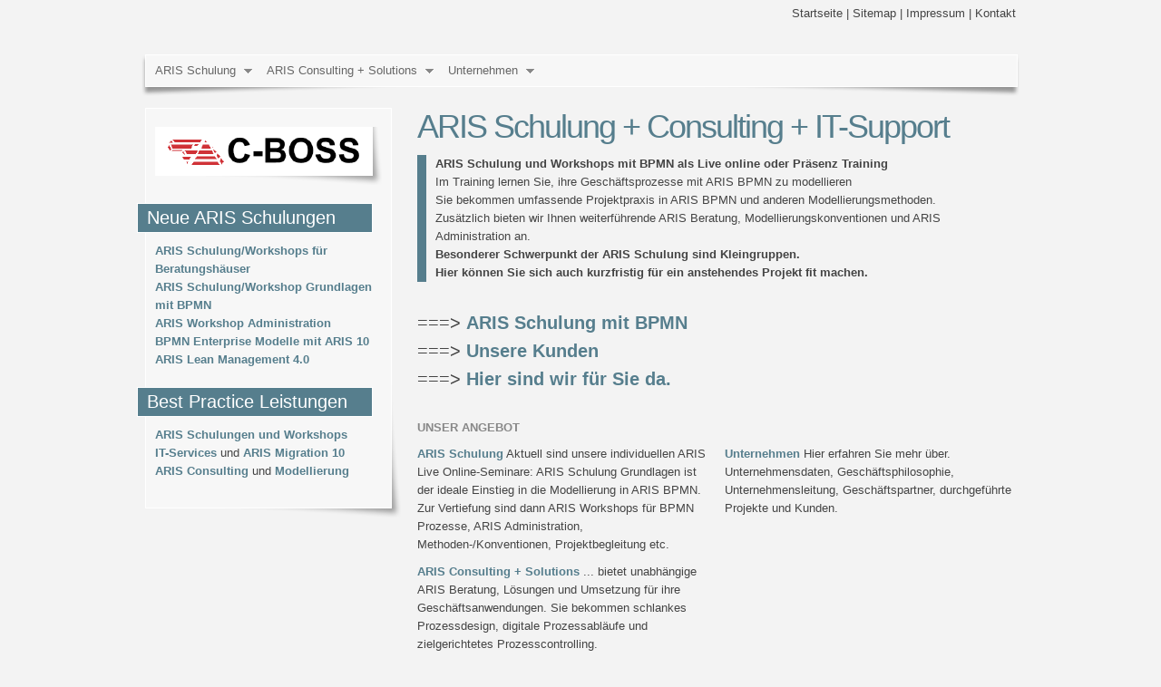

--- FILE ---
content_type: text/html
request_url: https://www.c-boss.de/
body_size: 17071
content:
<!DOCTYPE html PUBLIC "-//W3C//DTD XHTML 1.0 Transitional//EN" "http://www.w3.org/TR/xhtml1/DTD/xhtml1-transitional.dtd">

<html xmlns="http://www.w3.org/1999/xhtml" xml:lang="de" lang="de">
<head>
<title>ARIS Schulung / Workshops f&uuml;r BPMN | Dr. O&szlig;wald</title>
<meta http-equiv="X-UA-Compatible" content="IE=EmulateIE7" />
<meta http-equiv="content-language" content="de" />
<meta http-equiv="content-type" content="text/html; charset=ISO-8859-1" />
<meta http-equiv="expires" content="0" />
<meta name="author" content="C-BOSS Unternehmensberatung" />
<meta name="description" content="ARIS Schulung, ARIS Workshop, ARIS BPMN, ARIS-Administration" />
<meta name="keywords" lang="de" content="ARIS Schulung, ARIS BPMN, ARIS Training, ARIS Workshop, ARIS Best Practices, Prozessmodellierung, ARIS Methoden, BPMN 2.0, ARIS Konventionen Workshop, Swimlanes" />
<meta name="generator" content="" />
<link rel="stylesheet" type="text/css" href="./assets/sf.css" />
<link rel="stylesheet" type="text/css" href="./assets/sd.css" />
<link rel="stylesheet" type="text/css" href="./assets/scal.css" />
<link rel="stylesheet" type="text/css" href="./assets/smn.css" />
<!--[if IE 6]><link rel="stylesheet" type="text/css" href="./assets/sie6.css" /><![endif]-->
<link rel="stylesheet" type="text/css" href="./assets/sc.css" />
<link rel="stylesheet" type="text/css" href="./assets/ssb.css" />
<link rel="canonical" href="https://www.c-boss.de/index.html" />
<script type="text/javascript" src="./assets/jq.js"></script>
<script type="text/javascript" src="./assets/jqdm.js"></script>

<style type="text/css">
#logocontainer {
	width: 100%;
	height: 60px;
	overflow: hidden;
	position: relative;
}
</style>

<script type="text/javascript">

/* <![CDATA[ */

var	logowidth;
var	logoheight;


$(document).ready(function() {
	logowidth=$('#logo').width();
	logoheight=$('#logo').height();

	reflow();
	$("#menu").dropMenu();
	
	$('#searchcriteria').focus(function() {
		if (this.value==this.defaultValue) {
			this.value='';
		};
	}).blur(function() {
		if (this.value=='') {
			this.value=this.defaultValue;
		};
	});
});

$(window).resize(function() {
	reflow();
});

$(window).load(function() {
	$('#logocontainer h1').animate({'padding-left':0},{duration:2000});
	$('#logocontainer h2').animate({'padding-left':200},{duration:2000});
});



function reflow() {
	$('#menu').css({'left': (Math.floor($('#logocontainer').width() - 20 - $('#menu').width())/2)+'px', 'visibility': 'visible'});
	$('#logocontainer h1').css({'left': (Math.floor($('#logocontainer').width() -  $('#menu').width())/2)+'px', 'visibility': 'visible'});
	$('#logocontainer h2').css({'left': (Math.floor($('#logocontainer').width() -  $('#menu').width())/2)+'px', 'visibility': 'visible'});
	
	if ($('#logo').length==0) {
		$('#searchcontainer').css({'left': 650+(Math.floor($('#logocontainer').width() - $('#menu').width())/2)+'px', 'top':'120px', 'visibility': 'visible'});
	} else {
		$('#searchcontainer').css({'left': 650+(Math.floor($('#logocontainer').width() -  $('#menu').width())/2)+'px', 'visibility': 'visible'});
	}
	
	
	var logoratio=logowidth/logoheight;
	var containerwidth=$('#logocontainer').width();
	var containerheight=$('#logocontainer').height();
	var newlogowidth;
	var newlogoheight;
	
	if (logowidth<containerwidth || logoheight<containerheight) {
		newlogowidth=containerwidth;
		newlogoheight=newlogowidth / logoratio;
	
		if (newlogoheight < containerheight) {
			newlogoheight=containerheight;
			newlogowidth=logoheight * logoratio;
		}
	} else {	
		newlogowidth=logowidth;
		newlogoheight=logoheight;
	}
	
	var newlogoleft=Math.floor((containerwidth-newlogowidth)/2);
	var newlogotop=Math.floor((containerheight-newlogoheight)/2);
	
	$('#logo').css({'width': newlogowidth+'px', 'height': newlogoheight+'px', 'left': newlogoleft+'px', 'top': newlogotop+'px', 'visibility': 'visible'});
	
}

/* ]]> */
	
</script>


</head>

<body>

<link rel="icon" href="http://c-boss.de/logo_c-boss_07 - 32x32.ico" type="image/x-icon">
<meta name="viewport" content="width=1024">
<link rel="apple-touch-icon-precomposed" href="http://www.c-boss.de/apple-touch-icon.png" />
<!img src="./images/plg.jpg" width="1280" height="400" id="logo ARIS Schulung + Prozesse" alt="ARIS Schulung + Prozesse BPaaS Titel" border="0"/><!-- $Id: google_analytics.ccml 21 2014-06-01 13:09:34Z volker $ -->
<script type="text/javascript">
//<![CDATA[

var gaJsHost = (("https:" == document.location.protocol) ? "https://ssl." : "http://www.");
document.write(unescape("%3Cscript src='" + gaJsHost + "google-analytics.com/ga.js' type='text/javascript'%3E%3C/script%3E"));

//]]>
</script>

<script type="text/javascript">
//<![CDATA[

var pageTracker = _gat._getTracker('UA-42116024-1');
_gat._anonymizeIp();
pageTracker._setDomainName("none");  
pageTracker._setAllowLinker(true);
pageTracker._initData();
pageTracker._trackPageview();

//]]>
</script><div id="header">
<a href="./index.html">Startseite</a>
| <a href="./sitemap.html">Sitemap</a>
| <a href="./impressum.html">Impressum</a>
| <a href="./kontakt.html">Kontakt</a>
</div>

<div id="logocontainer">

</div>

<div id="menu">

<ul>
  <li><a  href="./schulung-coaching-und-umsetzung/index.html">ARIS Schulung</a>
      <ul>
          <li><a  href="./schulung-coaching-und-umsetzung/geschaeftsprozessmodellierung-mit-aris/index.html">ARIS Grundlagen</a>
      	  </li>
	      <li><a  href="./schulung-coaching-und-umsetzung/aris-schulung-mit-bpmn-speziell-fuer-berater/index.html">ARIS f&uuml;r Consultants mit BPMN</a>
      	  </li>
	      <li><a  href="./schulung-coaching-und-umsetzung/modellierung-mit-bpmn-20/index.php">ARIS BPMN 2.0</a>
      	  </li>
	      <li><a  href="./schulung-coaching-und-umsetzung/projektadministration-mit-aris/index.php">ARIS Administration</a>
      	  </li>
	      <li><a  href="./schulung-coaching-und-umsetzung/aris-tooltraining/index.html">ARIS  Prozesse kompakt</a>
      	  </li>
	      <li><a  href="./schulung-coaching-und-umsetzung/vorgehensplan-mit-aktivitaeten-und-aufwand/index.html">ARIS Coaching f&uuml;r Modellierer</a>
      	  </li>
	      <li><a  href="./schulung-coaching-und-umsetzung/aris-konventionen-workshop/index.html">ARIS Workshop Konventionen</a>
      	  </li>
	      <li><a  href="./schulung-coaching-und-umsetzung/einsatz-von-aris-mit-apc/index.html">ARIS Coaching f&uuml;r Kernteam</a>
      	  </li>
	      <li><a  href="./schulung-coaching-und-umsetzung/prozesse-schlank-machen/index.html">ARIS Prozesse verschlanken</a>
      	  </li>
		</ul>
    </li>
  <li><a  href="./aris-consulting/index.php">ARIS Consulting + Solutions</a>
      <ul>
          <li><a  href="./aris-consulting/wir-unterstuetzen-beim-bpm/index.html">Wir unterst&uuml;tzen beim BPM</a>
      	    <ul>
                  <li><a  href="./aris-consulting/wir-unterstuetzen-beim-bpm/unsere-leistungen---ihr-nutzen/index.html">Vorgehen</a></li>
		          <li><a  href="./aris-consulting/wir-unterstuetzen-beim-bpm/ziele-und-ergebnisse/index.html">Checkliste ARIS Consulting</a></li>
				</ul>
      	  </li>
	      <li><a  href="./aris-consulting/modellierung-ihrer-geschaeftsprozesse/index.html">Wir modellieren Ihre Prozesse</a>
      	    <ul>
                  <li><a  href="./aris-consulting/modellierung-ihrer-geschaeftsprozesse/aris-modellierung/index.html">ARIS Prozessmodellierung</a></li>
		          <li><a  href="./aris-consulting/modellierung-ihrer-geschaeftsprozesse/nutzen/index.html">Nutzen guter Prozesse</a></li>
				</ul>
      	  </li>
	      <li><a  href="./aris-consulting/aris-consulting/index.html">ARIS Consulting</a>
      	    <ul>
                  <li><a  href="./aris-consulting/aris-consulting/geschaeftsprozessmanagement-bpm/index.html">BPM LifeCycle</a></li>
		          <li><a  href="./aris-consulting/aris-consulting/aris-prozessmanagement/index.html">ARIS Prozessmanagement</a></li>
		          <li><a  href="./aris-consulting/aris-consulting/organisationsmanagement-und-rollen/index.html">ARIS Rollenmanagement</a></li>
		          <li><a  href="./aris-consulting/aris-consulting/produktdatenmanagement/index.html">ARIS Datenmanagement</a></li>
		          <li><a  href="./aris-consulting/aris-consulting/umsetzung/index.html">ARIS Projektmanagement</a></li>
				</ul>
      	  </li>
	      <li><a  href="./aris-consulting/aris-unterstuetzung/index.php">ARIS Solutions</a>
      	    <ul>
                  <li><a  href="./aris-consulting/aris-unterstuetzung/prozess-potenzial-analyse/index.html">Potenzial Analyse</a></li>
		          <li><a  href="./aris-consulting/aris-unterstuetzung/it-service-management/index.html">IT Service Management (ITIL)</a></li>
		          <li><a  href="./aris-consulting/aris-unterstuetzung/iks-prozessorientiert-aufbauen/index.html">IKS prozessorientiert aufbauen</a></li>
		          <li><a  href="./aris-consulting/aris-unterstuetzung/aris-simulation/index.html">ARIS Simulation</a></li>
		          <li><a  href="./aris-consulting/aris-unterstuetzung/personalbedarfsrechnung/index.html">Personalbedarfsrechnung</a></li>
		          <li><a  href="./aris-consulting/aris-unterstuetzung/durchlaufzeitoptimierung/index.html">Durchlaufzeitoptimierung</a></li>
		          <li><a  href="./aris-consulting/aris-unterstuetzung/wertstromanalyse/index.html">Wertstromanalyse</a></li>
		          <li><a  href="./aris-consulting/aris-unterstuetzung/freigabeverfahren-rcm/index.html">Freigabeverfahren (RCM)</a></li>
		          <li><a  href="./aris-consulting/aris-unterstuetzung/simultane-planungsrechnung/index.html">Simultane Planungsrechnung</a></li>
				</ul>
      	  </li>
		</ul>
    </li>
  <li><a  href="./ueber-uns/index.php">Unternehmen</a>
      <ul>
          <li><a  href="./ueber-uns/unternehmen/index.html">Unternehmensdaten</a>
      	  </li>
	      <li><a  href="./ueber-uns/das-management/index.html">Management</a>
      	  </li>
	      <li><a  href="./ueber-uns/links/index.html">Unsere Kunden</a>
      	  </li>
		</ul>
    </li>
</ul>
		

</div>

<div id="maincol">

<div id="content">
<h1>ARIS Schulung + Consulting + IT-Support</h1>
<div class="paragraph">
<p style="text-align: left;"  class="emphasize"><b>ARIS Schulung und Workshops mit BPMN als Live online oder Pr&auml;senz Training</b><br/>Im Training lernen Sie, ihre Gesch&auml;ftsprozesse mit ARIS BPMN zu modellieren<br/>Sie bekommen umfassende Projektpraxis in ARIS BPMN und anderen Modellierungsmethoden.<br/>Zus&auml;tzlich bieten wir Ihnen weiterf&uuml;hrende ARIS Beratung, Modellierungskonventionen und ARIS Administration an.<br/><b>Besonderer Schwerpunkt der ARIS Schulung sind Kleingruppen.<br/>Hier k&ouml;nnen Sie sich auch kurzfristig f&uuml;r ein anstehendes Projekt fit machen.<br/></b></p>
</div>
<div class="paragraph">
<p style="font-size: 150%;"  >===&gt; <a title="ARIS Schulung BPMN mit viel Praxis | Dr. O&szlig;wald" href="./schulung-coaching-und-umsetzung/index.html">ARIS Schulung mit BPMN</a><br/>===&gt; <a title="ARIS Kunden und Partner  | C-BOSS" href="./ueber-uns/links/index.html">Unsere Kunden</a> <br/>===&gt; <a title="Kontakt zur C-BOSS Unternehmensberatung" href="./kontakt.html">Hier sind wir f&uuml;r Sie da.</a></p>
</div>
<h2><a name="085278a03b138f401"></a>Unser Angebot</h2>
<div class="paragraph">
<div class="teaser">
  <div class="teaserelement" style="width: 319px; padding-left: 0;">
    <p class="teasertext">
  <a class="teaserlink" href="./schulung-coaching-und-umsetzung/index.html">ARIS Schulung</a>
  Aktuell sind unsere individuellen ARIS Live Online-Seminare: ARIS Schulung Grundlagen ist der ideale Einstieg in die Modellierung in ARIS BPMN. Zur Vertiefung sind dann ARIS Workshops f&uuml;r BPMN Prozesse, ARIS Administration, Methoden-/Konventionen, Projektbegleitung etc.        </p>
    <p class="teasertext">
  <a class="teaserlink" href="./aris-consulting/index.php">ARIS Consulting + Solutions</a>
  ... bietet unabh&auml;ngige ARIS Beratung, L&ouml;sungen und Umsetzung f&uuml;r ihre Gesch&auml;ftsanwendungen. Sie bekommen schlankes Prozessdesign, digitale Prozessabl&auml;ufe und zielgerichtetes Prozesscontrolling.        </p>
    </div>
  <div class="teaserelement" style="width: 319px; ">
    <p class="teasertext">
  <a class="teaserlink" href="./ueber-uns/index.php">Unternehmen</a>
  Hier erfahren Sie mehr &uuml;ber. Unternehmensdaten, Gesch&auml;ftsphilosophie, Unternehmensleitung, Gesch&auml;ftspartner, durchgef&uuml;hrte Projekte und Kunden.        </p>
    </div>
</div>

<div class="clearer"></div>


</div>
<h2><a name="531468a5930788901"></a>Welchen Nutzen bekommen Sie?</h2>
<div class="paragraph">
<table cellspacing="0" cellpadding="0">
<tr>
<td width="50%" valign="top" ><p style="font-size: 90%;" >F&uuml;r schlanke, reibungslos funktionierende Gesch&auml;ftsprozesse arbeiten wir eng mit unseren Kunden zusammen und unterst&uuml;tzen die Optimierung ihrer Prozesse mit ARIS Schulung/Workshops, Consulting und IT-Services. Von Anfang an haben wir uns auf ARIS spezialisiert. Langfristige Erfahrung in vielen ARIS-Projekten bringt Ihnen Sicherheit, zu klaren disruptiven Gesch&auml;ftsprozessen zu kommen. Wir investieren in neue L&ouml;sungsans&auml;tze, flexible Vorgehensweisen und qualit&auml;tsverbessernde Ma&szlig;nahmen. </p></td>
<td width="50%" valign="top" style="padding-left: 20px"><p style="font-size: 90%;" >Somit schaffen wir echte Produktivit&auml;ts- und Wettbewerbsvorteile. <br/>C-BOSS pr&auml;sentiert sich als leistungsf&auml;higer Beratungs-, Schulungs- und Servicepartner mit langfristig zufriedenen Kunden. Diese Tatsache bedeutet f&uuml;r uns Best&auml;tigung, aber auch Ansporn, den eingeschlagenen Weg weiter fortzuf&uuml;hren und jeden Tag aufs Neue H&ouml;chstleistungen f&uuml;r unsere Kunden zu erbringen.</p></td>
</tr>
</table>
</div>
<div class="paragraph">
<p style="font-size: 80%;"  >&reg; <i>ARIS</i> ist eine registrierte Marke der Software AG, Darmstadt. <br/>Die angebotenen Dienstleistungen sind Leistungen der <a title="Unternehmensdaten, Management, Kunden | Dr. O&szlig;wald" href="./ueber-uns/index.php">C-BOSS</a> Unternehmensberatung, Weinstadt bei Stuttgart.</p>
</div>
<p style="text-align:center;">© 2024 C-BOSS Dr.O&szlig;wald -  info@c-boss.de - +49 7151 967870</p>
</div>

<div id="sidebarcontainer">
<div id="sidebar">

	
<div class="paragraph">
<!-- W2DPluginTranslate -->
<div id="google_translate_element"></div><script type="text/javascript">
/* <![CDATA[ */
function googleTranslateElementInit() {
  new google.translate.TranslateElement({
    pageLanguage: 'de' 
				, layout: google.translate.TranslateElement.InlineLayout.SIMPLE  }, 'google_translate_element');
}
/* ]]> */
</script><script src="//translate.google.com/translate_a/element.js?cb=googleTranslateElementInit" type="text/javascript"></script></div>


	
<div class="paragraph">
  
	
	
<img src="./images/531468a4fc0b45205_sbp.gif" width="240" height="54" class="picture" alt="C-BOSS Consulting for Business" border="0"/>	
</div>


	<h2>Neue ARIS Schulungen</h2>
	
<div class="paragraph">
<p><a title="ARIS Schulung speziell f&uuml;r Berater | Dr. O&szlig;wald" href="./schulung-coaching-und-umsetzung/aris-schulung-mit-bpmn-speziell-fuer-berater/index.html">ARIS Schulung/Workshops f&uuml;r Beratungsh&auml;user</a><br/><a title="ARIS Schulung Grundlagen zur Modellierung | Dr. O&szlig;wald" href="./schulung-coaching-und-umsetzung/geschaeftsprozessmodellierung-mit-aris/index.html">ARIS Schulung/Workshop Grundlagen mit BPMN</a><br/><a title="ARIS Schulung Administration | Dr. O&szlig;wald" href="./schulung-coaching-und-umsetzung/projektadministration-mit-aris/index.php">ARIS Workshop Administration</a><br/><a title="ARIS BPMN Schulung und Coaching | Dr. O&szlig;wald" href="./schulung-coaching-und-umsetzung/modellierung-mit-bpmn-20/index.php">BPMN Enterprise Modelle mit ARIS 10</a><br/><a title="ARIS Schulung zum Lean Management 4.0 | C-BOSS" href="./schulung-coaching-und-umsetzung/lean-prozesse-mit-aris/index.html">ARIS Lean Management 4.0</a></p></div>


	<h2>Best Practice Leistungen</h2>
	
<div class="paragraph">
<p><a title="ARIS Schulung BPMN mit viel Praxis | Dr. O&szlig;wald" href="./schulung-coaching-und-umsetzung/index.html">ARIS Schulungen und Workshops</a><br/><a title="ARIS Installation+Migration+Services | C-BOSS" href="./aris-beratung--vertrieb/index.html">IT-Services</a> und <a title="Professionelle Migration auf ARIS 10 | C-BOSS" href="./aris-beratung--vertrieb/aris-migration-98/index.html">ARIS Migration 10</a><br/><a title="ARIS Consulting f&uuml;r das Lean Management | C-BOSS" href="./aris-consulting/aris-consulting/index.html">ARIS Consulting</a> und <a title="Wir modellieren ihre Gesch&auml;ftsprozesse | C-BOSS" href="./aris-consulting/modellierung-ihrer-geschaeftsprozesse/index.html">Modellierung</a></p></div>


</div>
</div>

<div class="clearer"></div>
</div>

</body>
</html>


--- FILE ---
content_type: text/css
request_url: https://www.c-boss.de/assets/smn.css
body_size: 1977
content:
#menu li a.more {
	background-image: url(../images/pmoredown.gif);
	background-repeat: no-repeat;
	background-position: right center;
	padding-right: 24px;
}

#menu li li a.more {
	background-image: url(../images/pmoreleft.gif);
	background-repeat: no-repeat;
	background-position: right center;
	padding-right: 10px;
}

#menu li a.more:hover {
	background-image: url(../images/pmoredownhover.gif);
}


#menu li li a.more:hover {
	background-image: url(../images/pmorelefthover.gif);
}


#menu li.right li a.more:hover {
	background-image: url(../images/pmorerighthover.gif);
}

#menu li.right li a.more {
	background-image: url(../images/pmoreright.gif);
}


#menu {
	background: url(../assets/pbackn.png);
	width: 960px;
	height: 36px;
	padding: 10px;
	display: block;
	position: absolute;
	top: 50px;
	left: 10px;
	visibility: hidden;
	z-index: 200;
}

#menu ul {
	height: 34px;
	background-color: #f7f7f7;
	border: 1px solid #ffffff;
	width: 960px;
	margin: 0;
	padding: 0;
	list-style: none;
}

#menu li {
	float: left;
	position: relative;
}

#menu li a {
	padding: 8px 10px;
	background-color: #f7f7f7;
	display: block;
	text-decoration: none;
	color: #666666;
	outline: none;
	line-height: 18px;
}

#menu li li a {
	width: 180px;
}

#menu li a:hover {
	background-color: #567E8D !important;	
	color: #ffffff;
}

#menu li a.current {
	background-color: #D1DEE6;
}


#menu li ul {
	position: absolute;
	top: -9999px;
	left: -1px;
	width: 200px;
	height: auto;
	background-color: #f7f7f7;
	border-left: 1px solid #ffffff;
	border-right: 1px solid #ffffff;
	border-bottom: 1px solid #ffffff;
	border-top: none;
	-moz-box-shadow: 2px 2px 2px;
	-webkit-box-shadow: 2px 2px 2px;
	box-shadow: 2px 2px 2px;
}

#menu li li ul {
	border: 1px solid #ffffff;
}

#menu li li {
	width: 200px;
}

#menu li.sel {
	visibility:	inherit;
}

#menu li.hover ul {
	top: 100%;
}

#menu li li ul,
#menu li.hover li ul {
	top: -9999px;
	left: 200px;
}

#menu li.right li ul {
	left: -202px;
}

#menu li.hover li.hover ul {
	top: 0;
}

--- FILE ---
content_type: text/css
request_url: https://www.c-boss.de/assets/ssb.css
body_size: 724
content:
/* Sidebar-Elemente */

#sidebar h2 {
	margin: 10px 10px 10px -20px;
	background-color: #567E8D;
	border: 1px solid #ffffff;
	color: #ffffff;
	padding: 4px 10px;
	font-size: 150%;
	font-weight: normal;
	display: block;
}

#sidebar h2 a {
	color: #ffffff !important;
}

#sidebar p {
	line-height: 160%;
	padding: 0;
	margin: 0 0 10px 0;
}

#sidebar div.paragraph {
	padding: 0;
	margin: 10px 0 20px 0;
}

#sidebar a {
	text-decoration: none;
	font-weight : bold;
	color: #567E8D;
}

#sidebar a:hover {
	text-decoration: underline;
}

/* Liste */

#sidebar ul {
	list-style: none;
	padding: 0px;
	margin: 6px 0px 6px 10px;
}

#sidebar li {
	padding: 2px 0px 2px 16px;
	background: url(../images/pbull.gif) no-repeat top left;
}

/* Picture */

#sidebar img.picture {
	padding: 0 10px 10px 0;
	background: url(../assets/pbacksb.png) no-repeat right bottom;
}
